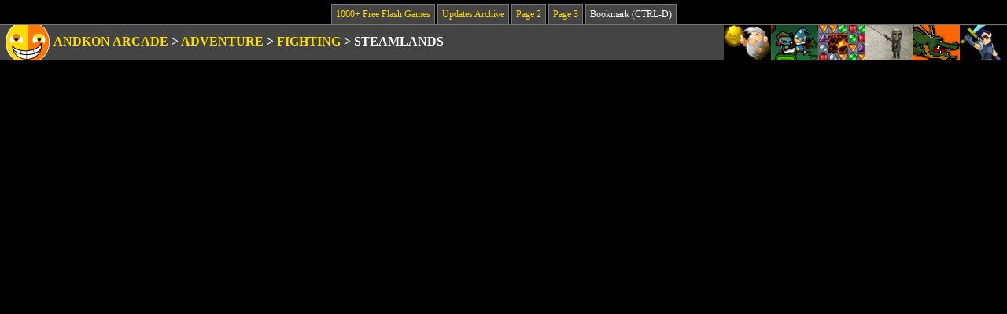

--- FILE ---
content_type: text/html; charset=utf-8
request_url: https://www.google.com/recaptcha/api2/aframe
body_size: 265
content:
<!DOCTYPE HTML><html><head><meta http-equiv="content-type" content="text/html; charset=UTF-8"></head><body><script nonce="cw1eYlJTkpefLIzNTvdiFA">/** Anti-fraud and anti-abuse applications only. See google.com/recaptcha */ try{var clients={'sodar':'https://pagead2.googlesyndication.com/pagead/sodar?'};window.addEventListener("message",function(a){try{if(a.source===window.parent){var b=JSON.parse(a.data);var c=clients[b['id']];if(c){var d=document.createElement('img');d.src=c+b['params']+'&rc='+(localStorage.getItem("rc::a")?sessionStorage.getItem("rc::b"):"");window.document.body.appendChild(d);sessionStorage.setItem("rc::e",parseInt(sessionStorage.getItem("rc::e")||0)+1);localStorage.setItem("rc::h",'1769217149226');}}}catch(b){}});window.parent.postMessage("_grecaptcha_ready", "*");}catch(b){}</script></body></html>